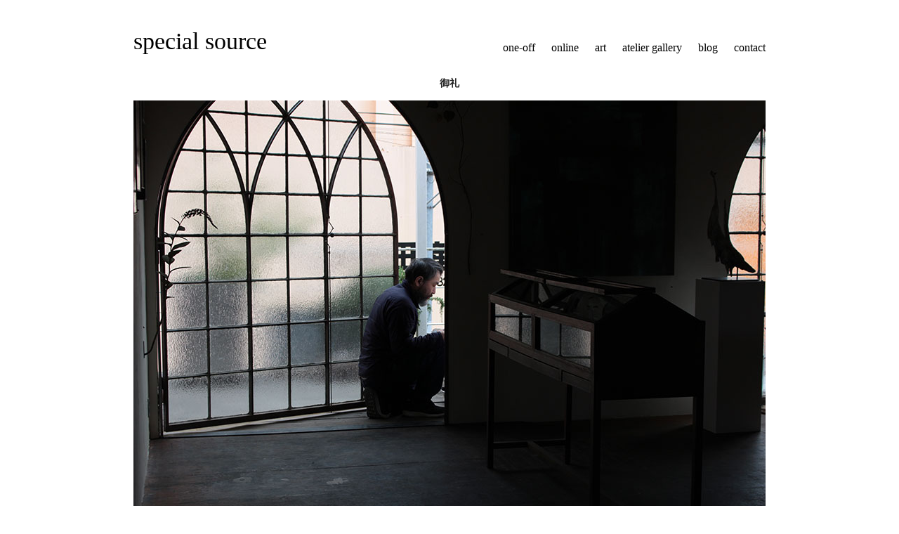

--- FILE ---
content_type: text/html; charset=UTF-8
request_url: https://specialsource.jp/ateliergallery/2019/05/
body_size: 4928
content:
<!DOCTYPE html PUBLIC "-//W3C//DTD XHTML 1.0 Transitional//EN" "http://www.w3.org/TR/xhtml1/DTD/xhtml1-transitional.dtd">
<html xmlns="http://www.w3.org/1999/xhtml" xml:lang="ja" lang="ja">
<head>
<meta http-equiv="Content-Type" content="text/html;charset=UTF-8" />
<title>ateliergallery  :  2019  :  5月</title>
<link rel="stylesheet" 
href="https://specialsource.jp/ateliergallery/wp-content/themes/newblog/style.css" 
type="text/css" />
<script type="text/javascript">

  var _gaq = _gaq || [];
  _gaq.push(['_setAccount', 'UA-29609836-1']);
  _gaq.push(['_trackPageview']);

  (function() {
    var ga = document.createElement('script'); ga.type = 'text/javascript'; ga.async = true;
    ga.src = ('https:' == document.location.protocol ? 'https://ssl' : 'http://www') + '.google-analytics.com/ga.js';
    var s = document.getElementsByTagName('script')[0]; s.parentNode.insertBefore(ga, s);
  })();

</script>
</head>
<body class="archive date">

<div id="container">
<!--header-->
<div id="head">
<!--logo-->
<div id="siteName"><a href="http://specialsource.jp/">special source</a></div>
<!--/logo-->
<!--navi-->
<div class="menu-atelier-gallery-container"><ul id="menu-atelier-gallery" class="menu"><li id="menu-item-282" class="menu-item menu-item-type-custom menu-item-object-custom menu-item-282"><a href="http://specialsource.jp/?cat=5">one-off</a></li>
<li id="menu-item-283" class="menu-item menu-item-type-custom menu-item-object-custom menu-item-283"><a href="http://specialsource.jp/?cat=6">online</a></li>
<li id="menu-item-284" class="menu-item menu-item-type-custom menu-item-object-custom menu-item-284"><a href="http://specialsource.jp/?page_id=2343">art</a></li>
<li id="menu-item-285" class="menu-item menu-item-type-custom menu-item-object-custom menu-item-home menu-item-285"><a href="http://specialsource.jp/ateliergallery/">atelier gallery</a></li>
<li id="menu-item-286" class="menu-item menu-item-type-custom menu-item-object-custom menu-item-286"><a href="http://specialsource.jp/?page_id=1521">blog</a></li>
<li id="menu-item-2616" class="menu-item menu-item-type-custom menu-item-object-custom menu-item-2616"><a target="_blank" href="https://specialsource.jp/contact/">contact</a></li>
</ul></div><!--/navi-->
<div style="clear:both;"></div>
</div>
<!--/header--><!--content-->
<div id="content">
<!--main-->
<div id="main">
<div class="post">
<h1 class="entry-title"><a href="https://specialsource.jp/ateliergallery/2019/05/13/%e5%be%a1%e7%a4%bc/">御礼</a></h1>

<p><a href="http://specialsource.jp/ateliergallery/files/2019/05/tanishi.jpg"><img class="alignnone size-full wp-image-1808" src="http://specialsource.jp/ateliergallery/files/2019/05/tanishi.jpg" alt="" width="900" height="600" srcset="https://specialsource.jp/ateliergallery/files/2019/05/tanishi.jpg 900w, https://specialsource.jp/ateliergallery/files/2019/05/tanishi-300x200.jpg 300w, https://specialsource.jp/ateliergallery/files/2019/05/tanishi-768x512.jpg 768w" sizes="(max-width: 900px) 100vw, 900px" /></a><br><br>
<p>&nbsp;</p>
<p>&nbsp;</p>
<p>&nbsp;</p>
<p>&nbsp;</p>
<p>&nbsp;</p>
<p>5月のアトリエギャラリー、4日間のオープンを終えました。</p>
<p>&nbsp;</p>
<p>今月はELLE DECORに小林の作品が掲載されたこともありまして</p>
<p>&nbsp;</p>
<p>記事をご覧になってお越しくださいましたお客様も多くいらっしゃいました。</p>
<p>&nbsp;</p>
<p>今月も皆様、誠にありがとうございました。</p>
<p>&nbsp;</p>
<p>&nbsp;</p>
<p>&nbsp;</p>
<p>&nbsp;</p>
<p>&nbsp;</p>
<p>初めてのお客様には</p>
<p>&nbsp;</p>
<p>アトリエギャラリーについてわかりづらいこともあるかと思われますので</p>
<p>&nbsp;</p>
<p>改めましてご説明させていただきます。</p>
<p>&nbsp;</p>
<p>&nbsp;</p>
<p>&nbsp;</p>
<p>&nbsp;</p>
<p>&nbsp;</p>
<p>スペシャルソースアトリエギャラリーは、2012年12月にオープン致しました。</p>
<p>&nbsp;</p>
<p>モリソン小林を中心に、中村大介、高里千世、それぞれが作品を制作し</p>
<p>&nbsp;</p>
<p>毎月常設しております。</p>
<p>&nbsp;</p>
<p>曜日、日数はその月によって変更しますが</p>
<p>&nbsp;</p>
<p>常設展の場合は3日間~4日間、個展などの企画展の場合は7日間〜10日間</p>
<p>&nbsp;</p>
<p>12:00~18:00の日程で開廊しております。</p>
<p>&nbsp;</p>
<p>個展の時以外はDMは制作しておりませんので</p>
<p>&nbsp;</p>
<p>常設展のオープン日につきましては</p>
<p>&nbsp;</p>
<p>ウェブサイトのトップページにございますnext schedule</p>
<p>&nbsp;</p>
<p>あるいはこちらのatelier gallery頁にてご確認くださいませ。</p>
<p>&nbsp;</p>
<p>どうぞ宜しくお願い致します。</p>
<p>&nbsp;</p>
<p>&nbsp;</p>
<p>&nbsp;</p>
<p>&nbsp;</p>
<p>&nbsp;</p>
<p>そして、金沢での小林の個展「alpine flora」も</p>
<p>&nbsp;</p>
<p>おかげさまで無事に終了致しました。</p>
<p>&nbsp;</p>
<p>展にお運びくださいました皆様</p>
<p>&nbsp;</p>
<p>そしてminä perhonen金沢店のスタッフの皆様、誠にありがとうございました。</p>
<p>&nbsp;</p>
<p>大変お世話になりました。</p>
<p>&nbsp;</p>
<p>&nbsp;</p>
<p>&nbsp;</p>
<p>&nbsp;</p>
<p>&nbsp;</p>
<p>6月は、8日(土)~10日(月)の日程でオープン致します。</p>
<p>&nbsp;</p>
<p>来月もどうぞ宜しくお願い致します。</p>
<p>&nbsp;</p>
<p>&nbsp;</p>
<p>&nbsp;</p>
<p>&nbsp;</p>
<p>&nbsp;</p>
新緑の爽やかな風の中
<p>&nbsp;</p>
めだかの水鉢の中に繁殖しようとしているタニシを敵視して
<p>&nbsp;</p>
朝、昼、晩と水鉢の中ばかり覗き込んでいる小林です。
<p>&nbsp;</p>
この（異常とも思える）懸命なパトロールのおかげで
<p>&nbsp;</p>
今のところ水鉢の中は平和で、めだかも気持ちよさそうに泳ぎ回っています。
<p>&nbsp;</p>
<p>めでたし、めでたし。</p>
<p>&nbsp;</p>
<p>&nbsp;</p>
<p>&nbsp;</p>
<p>&nbsp;</p>
<p>&nbsp;</p>
<p>&nbsp;</p>
<p>&nbsp;</p>
<p>&nbsp;</p>
<p>&nbsp;</p>
<p>&nbsp;</p>



<p><br><br></p>
<p class="postmeta">カテゴリー：<a href="https://specialsource.jp/ateliergallery/category/atelier-gallery/" rel="category tag">atelier gallery</a></p>
<p class="postmeta">投稿日：2019年5月13日 15:01</p>
</div>
<div class="post">
<h1 class="entry-title"><a href="https://specialsource.jp/ateliergallery/2019/05/03/5%e6%9c%88%e3%81%aeatelier-gallery-5/">5月のatelier gallery</a></h1>

<p><a href="http://specialsource.jp/ateliergallery/files/2019/05/elle.jpg"><img class="alignnone size-full wp-image-1770" src="http://specialsource.jp/ateliergallery/files/2019/05/elle.jpg" alt="" width="900" height="600" srcset="https://specialsource.jp/ateliergallery/files/2019/05/elle.jpg 900w, https://specialsource.jp/ateliergallery/files/2019/05/elle-300x200.jpg 300w, https://specialsource.jp/ateliergallery/files/2019/05/elle-768x512.jpg 768w" sizes="(max-width: 900px) 100vw, 900px" /></a></p>
<p>&nbsp;</p>
<p>&nbsp;</p>
<p>&nbsp;</p>
<p>&nbsp;</p>
<p>&nbsp;</p>
<p>あたたかな雰囲気の中で迎えました新しい時代の幕開け。</p>
<p>&nbsp;</p>
<p>平成から令和になりました。</p>
<p>&nbsp;</p>
<p>これから先に続く未来も、希望と平和の時代にしていきたいですね。</p>
<p>&nbsp;</p>
<p>&nbsp;</p>
<p>&nbsp;</p>
<p>&nbsp;</p>
<p>&nbsp;</p>
<p>さて、5月のatelier galleryのお知らせです。</p>
<p>&nbsp;</p>
<p>5月9日(木)〜12日(日)</p>
<p>&nbsp;</p>
<p>12:00~18:00</p>
<p>&nbsp;</p>
<p>長い連休の後でお疲れの方にも、お仕事でお忙しかった方にも</p>
<p>&nbsp;</p>
<p>ギャラリーでゆったりとした時間をお過ごしいただけましたらと思います。</p>
<p>&nbsp;</p>
<p>ご都合がよろしければぜひお越しくださいませ。</p>
<p>&nbsp;</p>
<p>&nbsp;</p>
<p>&nbsp;</p>
<p>&nbsp;</p>
<p>&nbsp;</p>
<p>もうひとつお知らせがございます。</p>
<p>&nbsp;</p>
<p>5月7日発売のELLE DECOR 6月号</p>
<p>&nbsp;</p>
<p>植物の特集ページにて</p>
<p>&nbsp;</p>
<p>モリソン小林の金属植物作品とインタビュー記事が掲載されております。</p>
<p>&nbsp;</p>
<p>他にも、植物と関わりながらお仕事をされています素敵な方々の記事もございますので</p>
<p>&nbsp;</p>
<p>ぜひお手にとってご覧ください。</p>
<p>&nbsp;</p>
<p>&nbsp;</p>
<p>&nbsp;</p>
<p>&nbsp;</p>
<p>&nbsp;</p>
<p>そして最後になりましたが、只今ミナペルホネン金沢店さまにて開催中の</p>
<p>&nbsp;</p>
<p>モリソン小林&#8221;alpine flora&#8221;にお運びくださいました皆様</p>
<p>&nbsp;</p>
<p>誠にありがとうございます。</p>
<p>&nbsp;</p>
<p>連休中もご覧いただけますので、お立ち寄りくださいませ。</p>
<p>&nbsp;</p>
<p>&nbsp;</p>
<p>&nbsp;</p>
<p>&nbsp;</p>
<p>&nbsp;</p>
<p>それでは、今月も皆さまにお会いできますことを楽しみにしております。</p>
<p>&nbsp;</p>
<p>&nbsp;</p>
<p>&nbsp;</p>
<p>&nbsp;</p>
<p>&nbsp;</p>
<p>&nbsp;</p>
<p>&nbsp;</p>
<p>&nbsp;</p>
<p>&nbsp;</p>
<p>&nbsp;</p>



<p><br>　</p>
<p class="postmeta">カテゴリー：<a href="https://specialsource.jp/ateliergallery/category/atelier-gallery/" rel="category tag">atelier gallery</a></p>
<p class="postmeta">投稿日：2019年5月3日 14:03</p>
</div>

<div class="prevnext">
<p class="prev"></p>
<p class="next"></p>
</div>

</div>
<!--/main-->
<div class="sidemenu">
<li id="calendar-2" class="widget widget_calendar"><div id="calendar_wrap" class="calendar_wrap"><table id="wp-calendar">
	<caption>2019年5月</caption>
	<thead>
	<tr>
		<th scope="col" title="月曜日">月</th>
		<th scope="col" title="火曜日">火</th>
		<th scope="col" title="水曜日">水</th>
		<th scope="col" title="木曜日">木</th>
		<th scope="col" title="金曜日">金</th>
		<th scope="col" title="土曜日">土</th>
		<th scope="col" title="日曜日">日</th>
	</tr>
	</thead>

	<tfoot>
	<tr>
		<td colspan="3" id="prev"><a href="https://specialsource.jp/ateliergallery/2019/04/">&laquo; 4月</a></td>
		<td class="pad">&nbsp;</td>
		<td colspan="3" id="next"><a href="https://specialsource.jp/ateliergallery/2019/06/">6月 &raquo;</a></td>
	</tr>
	</tfoot>

	<tbody>
	<tr>
		<td colspan="2" class="pad">&nbsp;</td><td>1</td><td>2</td><td><a href="https://specialsource.jp/ateliergallery/2019/05/03/" aria-label="2019年5月3日 に投稿を公開">3</a></td><td>4</td><td>5</td>
	</tr>
	<tr>
		<td>6</td><td>7</td><td>8</td><td>9</td><td>10</td><td>11</td><td>12</td>
	</tr>
	<tr>
		<td><a href="https://specialsource.jp/ateliergallery/2019/05/13/" aria-label="2019年5月13日 に投稿を公開">13</a></td><td>14</td><td>15</td><td>16</td><td>17</td><td>18</td><td>19</td>
	</tr>
	<tr>
		<td>20</td><td>21</td><td>22</td><td>23</td><td>24</td><td>25</td><td>26</td>
	</tr>
	<tr>
		<td>27</td><td>28</td><td>29</td><td>30</td><td>31</td>
		<td class="pad" colspan="2">&nbsp;</td>
	</tr>
	</tbody>
	</table></div></li>
		<li id="recent-posts-2" class="widget widget_recent_entries">		<h2 class="widgettitle">新着記事</h2>
		<ul>
											<li>
					<a href="https://specialsource.jp/ateliergallery/2026/01/03/%e8%bf%8e%e6%98%a5/">迎春</a>
									</li>
											<li>
					<a href="https://specialsource.jp/ateliergallery/2025/10/28/11%e6%9c%88%e3%81%aeatelier-gallery-3/">11月のatelier gallery</a>
									</li>
											<li>
					<a href="https://specialsource.jp/ateliergallery/2025/10/01/10%e6%9c%88%e3%81%aeatelier-gallery-3/">10月のatelier gallery</a>
									</li>
											<li>
					<a href="https://specialsource.jp/ateliergallery/2025/09/19/%e3%81%8a%e7%9f%a5%e3%82%89%e3%81%9b/">お知らせ</a>
									</li>
											<li>
					<a href="https://specialsource.jp/ateliergallery/2025/07/20/morison-kobayashi%e3%83%bbdaisuke-nakamura-exhibition/">Morison Kobayashi・Daisuke Nakamura Exhibition</a>
									</li>
					</ul>
		</li>
<li id="categories-2" class="widget widget_categories"><h2 class="widgettitle">カテゴリ</h2>
		<ul>
	<li class="cat-item cat-item-7"><a href="https://specialsource.jp/ateliergallery/category/access-map/" >access map</a>
</li>
	<li class="cat-item cat-item-3"><a href="https://specialsource.jp/ateliergallery/category/atelier-gallery/" >atelier gallery</a>
</li>
	<li class="cat-item cat-item-5"><a href="https://specialsource.jp/ateliergallery/category/%e3%83%af%e3%83%bc%e3%82%af%e3%82%b7%e3%83%a7%e3%83%83%e3%83%97/" >ワークショップ</a>
</li>
	<li class="cat-item cat-item-4"><a href="https://specialsource.jp/ateliergallery/category/%e4%bc%81%e7%94%bb%e5%b1%95/" >企画展</a>
</li>
	<li class="cat-item cat-item-1"><a href="https://specialsource.jp/ateliergallery/category/%e6%9c%aa%e5%88%86%e9%a1%9e/" >未分類</a>
</li>
		</ul>
</li>
<li id="archives-2" class="widget widget_archive"><h2 class="widgettitle">過去ログ</h2>
		<ul>
			<li><a href='https://specialsource.jp/ateliergallery/2026/01/'>2026年1月</a></li>
	<li><a href='https://specialsource.jp/ateliergallery/2025/10/'>2025年10月</a></li>
	<li><a href='https://specialsource.jp/ateliergallery/2025/09/'>2025年9月</a></li>
	<li><a href='https://specialsource.jp/ateliergallery/2025/07/'>2025年7月</a></li>
	<li><a href='https://specialsource.jp/ateliergallery/2025/06/'>2025年6月</a></li>
	<li><a href='https://specialsource.jp/ateliergallery/2025/05/'>2025年5月</a></li>
	<li><a href='https://specialsource.jp/ateliergallery/2025/04/'>2025年4月</a></li>
	<li><a href='https://specialsource.jp/ateliergallery/2025/03/'>2025年3月</a></li>
	<li><a href='https://specialsource.jp/ateliergallery/2025/02/'>2025年2月</a></li>
	<li><a href='https://specialsource.jp/ateliergallery/2024/12/'>2024年12月</a></li>
	<li><a href='https://specialsource.jp/ateliergallery/2024/11/'>2024年11月</a></li>
	<li><a href='https://specialsource.jp/ateliergallery/2024/10/'>2024年10月</a></li>
	<li><a href='https://specialsource.jp/ateliergallery/2024/06/'>2024年6月</a></li>
	<li><a href='https://specialsource.jp/ateliergallery/2024/05/'>2024年5月</a></li>
	<li><a href='https://specialsource.jp/ateliergallery/2024/04/'>2024年4月</a></li>
	<li><a href='https://specialsource.jp/ateliergallery/2024/03/'>2024年3月</a></li>
	<li><a href='https://specialsource.jp/ateliergallery/2024/02/'>2024年2月</a></li>
	<li><a href='https://specialsource.jp/ateliergallery/2023/11/'>2023年11月</a></li>
	<li><a href='https://specialsource.jp/ateliergallery/2023/10/'>2023年10月</a></li>
	<li><a href='https://specialsource.jp/ateliergallery/2023/09/'>2023年9月</a></li>
	<li><a href='https://specialsource.jp/ateliergallery/2023/06/'>2023年6月</a></li>
	<li><a href='https://specialsource.jp/ateliergallery/2023/04/'>2023年4月</a></li>
	<li><a href='https://specialsource.jp/ateliergallery/2023/02/'>2023年2月</a></li>
	<li><a href='https://specialsource.jp/ateliergallery/2023/01/'>2023年1月</a></li>
	<li><a href='https://specialsource.jp/ateliergallery/2022/11/'>2022年11月</a></li>
	<li><a href='https://specialsource.jp/ateliergallery/2022/10/'>2022年10月</a></li>
	<li><a href='https://specialsource.jp/ateliergallery/2022/09/'>2022年9月</a></li>
	<li><a href='https://specialsource.jp/ateliergallery/2022/08/'>2022年8月</a></li>
	<li><a href='https://specialsource.jp/ateliergallery/2022/07/'>2022年7月</a></li>
	<li><a href='https://specialsource.jp/ateliergallery/2022/06/'>2022年6月</a></li>
	<li><a href='https://specialsource.jp/ateliergallery/2022/05/'>2022年5月</a></li>
	<li><a href='https://specialsource.jp/ateliergallery/2022/04/'>2022年4月</a></li>
	<li><a href='https://specialsource.jp/ateliergallery/2022/02/'>2022年2月</a></li>
	<li><a href='https://specialsource.jp/ateliergallery/2022/01/'>2022年1月</a></li>
	<li><a href='https://specialsource.jp/ateliergallery/2021/12/'>2021年12月</a></li>
	<li><a href='https://specialsource.jp/ateliergallery/2021/11/'>2021年11月</a></li>
	<li><a href='https://specialsource.jp/ateliergallery/2021/09/'>2021年9月</a></li>
	<li><a href='https://specialsource.jp/ateliergallery/2021/08/'>2021年8月</a></li>
	<li><a href='https://specialsource.jp/ateliergallery/2021/07/'>2021年7月</a></li>
	<li><a href='https://specialsource.jp/ateliergallery/2021/06/'>2021年6月</a></li>
	<li><a href='https://specialsource.jp/ateliergallery/2021/04/'>2021年4月</a></li>
	<li><a href='https://specialsource.jp/ateliergallery/2021/01/'>2021年1月</a></li>
	<li><a href='https://specialsource.jp/ateliergallery/2020/11/'>2020年11月</a></li>
	<li><a href='https://specialsource.jp/ateliergallery/2020/10/'>2020年10月</a></li>
	<li><a href='https://specialsource.jp/ateliergallery/2020/09/'>2020年9月</a></li>
	<li><a href='https://specialsource.jp/ateliergallery/2020/08/'>2020年8月</a></li>
	<li><a href='https://specialsource.jp/ateliergallery/2020/07/'>2020年7月</a></li>
	<li><a href='https://specialsource.jp/ateliergallery/2020/04/'>2020年4月</a></li>
	<li><a href='https://specialsource.jp/ateliergallery/2020/03/'>2020年3月</a></li>
	<li><a href='https://specialsource.jp/ateliergallery/2020/01/'>2020年1月</a></li>
	<li><a href='https://specialsource.jp/ateliergallery/2019/12/'>2019年12月</a></li>
	<li><a href='https://specialsource.jp/ateliergallery/2019/11/'>2019年11月</a></li>
	<li><a href='https://specialsource.jp/ateliergallery/2019/10/'>2019年10月</a></li>
	<li><a href='https://specialsource.jp/ateliergallery/2019/09/'>2019年9月</a></li>
	<li><a href='https://specialsource.jp/ateliergallery/2019/08/'>2019年8月</a></li>
	<li><a href='https://specialsource.jp/ateliergallery/2019/07/'>2019年7月</a></li>
	<li><a href='https://specialsource.jp/ateliergallery/2019/06/'>2019年6月</a></li>
	<li><a href='https://specialsource.jp/ateliergallery/2019/05/'>2019年5月</a></li>
	<li><a href='https://specialsource.jp/ateliergallery/2019/04/'>2019年4月</a></li>
	<li><a href='https://specialsource.jp/ateliergallery/2019/03/'>2019年3月</a></li>
	<li><a href='https://specialsource.jp/ateliergallery/2019/01/'>2019年1月</a></li>
	<li><a href='https://specialsource.jp/ateliergallery/2018/12/'>2018年12月</a></li>
	<li><a href='https://specialsource.jp/ateliergallery/2018/11/'>2018年11月</a></li>
	<li><a href='https://specialsource.jp/ateliergallery/2018/10/'>2018年10月</a></li>
	<li><a href='https://specialsource.jp/ateliergallery/2018/09/'>2018年9月</a></li>
	<li><a href='https://specialsource.jp/ateliergallery/2018/07/'>2018年7月</a></li>
	<li><a href='https://specialsource.jp/ateliergallery/2018/06/'>2018年6月</a></li>
	<li><a href='https://specialsource.jp/ateliergallery/2018/05/'>2018年5月</a></li>
	<li><a href='https://specialsource.jp/ateliergallery/2018/04/'>2018年4月</a></li>
	<li><a href='https://specialsource.jp/ateliergallery/2018/03/'>2018年3月</a></li>
	<li><a href='https://specialsource.jp/ateliergallery/2018/02/'>2018年2月</a></li>
	<li><a href='https://specialsource.jp/ateliergallery/2018/01/'>2018年1月</a></li>
	<li><a href='https://specialsource.jp/ateliergallery/2017/12/'>2017年12月</a></li>
	<li><a href='https://specialsource.jp/ateliergallery/2017/11/'>2017年11月</a></li>
	<li><a href='https://specialsource.jp/ateliergallery/2017/10/'>2017年10月</a></li>
	<li><a href='https://specialsource.jp/ateliergallery/2017/08/'>2017年8月</a></li>
	<li><a href='https://specialsource.jp/ateliergallery/2017/07/'>2017年7月</a></li>
	<li><a href='https://specialsource.jp/ateliergallery/2017/06/'>2017年6月</a></li>
	<li><a href='https://specialsource.jp/ateliergallery/2017/05/'>2017年5月</a></li>
	<li><a href='https://specialsource.jp/ateliergallery/2017/04/'>2017年4月</a></li>
	<li><a href='https://specialsource.jp/ateliergallery/2017/03/'>2017年3月</a></li>
	<li><a href='https://specialsource.jp/ateliergallery/2017/02/'>2017年2月</a></li>
	<li><a href='https://specialsource.jp/ateliergallery/2017/01/'>2017年1月</a></li>
	<li><a href='https://specialsource.jp/ateliergallery/2016/12/'>2016年12月</a></li>
	<li><a href='https://specialsource.jp/ateliergallery/2016/11/'>2016年11月</a></li>
	<li><a href='https://specialsource.jp/ateliergallery/2016/09/'>2016年9月</a></li>
	<li><a href='https://specialsource.jp/ateliergallery/2016/08/'>2016年8月</a></li>
	<li><a href='https://specialsource.jp/ateliergallery/2016/06/'>2016年6月</a></li>
	<li><a href='https://specialsource.jp/ateliergallery/2016/05/'>2016年5月</a></li>
	<li><a href='https://specialsource.jp/ateliergallery/2016/04/'>2016年4月</a></li>
	<li><a href='https://specialsource.jp/ateliergallery/2016/03/'>2016年3月</a></li>
	<li><a href='https://specialsource.jp/ateliergallery/2016/02/'>2016年2月</a></li>
	<li><a href='https://specialsource.jp/ateliergallery/2016/01/'>2016年1月</a></li>
	<li><a href='https://specialsource.jp/ateliergallery/2015/12/'>2015年12月</a></li>
	<li><a href='https://specialsource.jp/ateliergallery/2015/11/'>2015年11月</a></li>
	<li><a href='https://specialsource.jp/ateliergallery/2015/10/'>2015年10月</a></li>
	<li><a href='https://specialsource.jp/ateliergallery/2015/09/'>2015年9月</a></li>
	<li><a href='https://specialsource.jp/ateliergallery/2015/06/'>2015年6月</a></li>
	<li><a href='https://specialsource.jp/ateliergallery/2015/05/'>2015年5月</a></li>
	<li><a href='https://specialsource.jp/ateliergallery/2015/04/'>2015年4月</a></li>
	<li><a href='https://specialsource.jp/ateliergallery/2015/02/'>2015年2月</a></li>
	<li><a href='https://specialsource.jp/ateliergallery/2015/01/'>2015年1月</a></li>
	<li><a href='https://specialsource.jp/ateliergallery/2014/12/'>2014年12月</a></li>
	<li><a href='https://specialsource.jp/ateliergallery/2014/10/'>2014年10月</a></li>
	<li><a href='https://specialsource.jp/ateliergallery/2014/09/'>2014年9月</a></li>
	<li><a href='https://specialsource.jp/ateliergallery/2014/08/'>2014年8月</a></li>
	<li><a href='https://specialsource.jp/ateliergallery/2013/09/'>2013年9月</a></li>
		</ul>
		</li>
<li id="text-2" class="widget widget_text">			<div class="textwidget"><div class="left_com">
画像及びテキストの無断使用は固くお断り申し上げます。<br />
<br />
Copyrights©2012
All rights reserved by special source
& hot stuff associates
</div></div>
		</li>
</div>

</div>
<!--/content-->
<!--footer-->
		<div id="footer_nav">
			<ul><!--
				--><li><a href="https://specialsource.jp/contact/" target="_blank">contact</a></li><!--
        --><li class="last"><a href="https://www.instagram.com/specialsource_atelier/" target="_blank">instagram</a></li><!--
			--></ul>
		</div>
	<div id="footer_copyright">
Copyright&#169;special source All Rights Reserve
	</div>
<!--/footer-->
</div>
<!--/container-->
</body>
</html>

--- FILE ---
content_type: text/css
request_url: https://specialsource.jp/ateliergallery/wp-content/themes/newblog/style.css
body_size: 1885
content:
/*
Theme Name: NewBlog
Description:オリジナルテーマ
Author: 管理人
*/

html, body, div, span, applet, object, iframe,
h1, h2, h3, h4, h5, h6, p, blockquote, pre,
a, abbr, acronym, address, big, cite, code,
del, dfn, em, font, ins, kbd, q, s, samp,
small, strike, strong, sub, sup, tt, var,
dl, dt, dd, ol, ul, li,
fieldset, form, label, legend,
table, caption, tbody, tfoot, thead, tr, th, td {
	border: 0;
	font-family: inherit;
	font-size: 100%;
	font-style: inherit;
	font-weight: inherit;
	margin: 0;
	outline: 0;
	padding: 0;
	vertical-align: baseline;
}
ol, ul {
	list-style: none;
}
table {/* tables still need 'cellspacing="0"' in the markup */
	border-collapse: separate;
	border-spacing: 0;
}
caption, th, td {
	font-weight: normal;
	text-align: left;
}

/* Links */
a:link{
	color: #1982d1;
	text-decoration: none;
}

a:visited{
	color: #1982d1;
	text-decoration: none;
}
a:focus,
a:active,
a:hover {
	text-decoration: underline;
}

/* ==================== レイアウト ==================== */

#container	{width: 900px;
	margin: auto;}

#content	{margin:0;}

#foot	{clear: both;}

#head, #content, #foot
	{background-color: #fff;}


/* ==================== ヘッダー ==================== */
#head	{ width:900px;
	padding:40px 0 0 0;
	margin-bottom:30px;}

#head #siteName	{margin: 0;
	font-family: 'EB Garamond', serif;
	padding-left: 0;
	float:left;
	width:auto;
	font-size:34px;
}

#head #siteName a:link{color: #000000;
	text-decoration: none;
		float:left;}
		
#head #siteName a:visited{
	color: #000000;
}

#head #siteName a:hover{
	color: #1982d1;
}

/* ==================== ナビゲーションバー ==================== */
.menu	{font-size: 16px;
	float:right;
	margin:19px 0 0 0;
	padding: 0;
	width:auto;
	font-family: 'EB Garamond', serif;
}

.menu ul	{margin: 0;
	padding: 0;
	display:inline;}

.menu li	{list-style-type: none;
	float: left;}

.menu li a	{
	margin-left:23px;
	color:#000;}

.menu li a:hover	{
	text-decoration:underline;}


/* ==================== コンテンツ ==================== */
#content	{
	clear:both;
	width:900px;
	border-bottom:1px solid #CCC;
}


/* 画像 */
.alignleft	{float: left;
	margin-right: 20px;
	margin-bottom: 20px;}

.alignright	{float: right;
	margin-left: 20px;
	margin-bottom: 20px;}

.aligncenter	{clear: both;
	display: block;
	margin: 25px auto;}

a img	{border: none;}


/* ==================== Main ==================== */

#main{
	width:900px;
	margin:10px 0;
	text-align:center;
	font-size:12px;
}

#main h1{
	width:900px;
	float:left;
}

.entry-title {
	clear: both;
	color: #222;
	font-size: 14px;
	font-weight: bold;
	line-height: 1.5em;
	padding-bottom: .3em;
	margin-bottom:10px;
}
.entry-title,
.entry-title a {
	color: #222;
	text-decoration: none;
}
.entry-title a:hover,
.entry-title a:focus,
.entry-title a:active {
	color: #1982d1;
}



/* ==================== フッター ==================== */
#foot	{background: none;
	border-top: solid 1px #aaaaaa;
	padding: 10px 0 20px;}

#foot p	{font-size: 12px;
	margin: 0;}
	

/* custem Footer
----------------------------------------------- */

#footer_nav{
	float:left;
	height:45px;
}

#footer_nav ul{
	padding:12px 0 0 0;
	font-size:10px;
	line-height:110%;
	margin:0;
}

#footer_nav li{
	display:inline;
	border-right:solid 1px #ffffff;
	margin:0 0.6em 0 0;
	padding:0 0.5em 0 0;
}

#footer_nav li a{
	color:#000;
}

#footer_nav li.last{
	border-right:none;
	margin:0 0 0 0;
	padding:0 0 0 0;
}

#footer_nav li a{
	text-decoration:none;
}

#footer_nav li a:hover{
	text-decoration:underline;
}

#footer_copyright{
	float:right;
	width:auto;
	padding:12px 0 0 0;
	font-size:10px;
	line-height:110%;
	height:45px;
}

/* ==================== ニュース ==================== */
.newspost h3	{font-size: 16px;
	border-left: solid 6px #8bc124;
	border-bottom: solid 1px #8bc124;
	padding: 4px 4px 4px 10px;
	margin: 0 0 15px;}

.newspost h3 span	{font-size: 12px;
	color: #888888;}


/* ==================== 月別メニュー ==================== */

.sidemenu	{
	width:235px;
	font-size: 12px;
	margin-bottom: 20px;
	margin-left:665px;}




/* ========== 前後のページへのリンク ========== */
.prevnext	{font-size: 14px;
	margin: 30px 0 40px 0;
	overflow:hidden;
	width:900px;
	text-align:left;}


.prev	{margin: 0;
	float: left;}

.next	{margin: 0;
	float: right;}


/* ========== 記事の個別ページ ========== */
.postdate	{color: #8bc124;
	font-weight: bold;}


/* Calendar Widget */

.widget_calendar #wp-calendar {
	color: #555;
	width: 100%;
	text-align: center;
}

.widget_calendar h3{
	display:none;
}



.widget_calendar #wp-calendar caption,
.widget_calendar #wp-calendar td,
.widget_calendar #wp-calendar th {
	text-align: center;
}
.widget_calendar #wp-calendar caption {
	font-size: 11px;
	font-weight: 500;
	padding: 5px 0 3px 0;
	text-transform: uppercase;
}
.widget_calendar #wp-calendar th {
	background: #f4f4f4;
	border-top: 1px solid #ccc;
	border-bottom: 1px solid #ccc;
	font-weight: bold;
}
.widget_calendar #wp-calendar tfoot td {
	background: #f4f4f4;
	border-top: 1px solid #ccc;
	border-bottom: 1px solid #ccc;
}


/* =Widgets
----------------------------------------------- */

.widget-area {
	font-size: 12px;
	width:235px;
}
.widget {
	clear: both;
	margin:15px 0 0 0;
}
.widgettitle {
	color: #000;
	font-size: 12px;
	font-weight: 500;
	letter-spacing: 0.1em;
	line-height: 2em;
	text-transform: uppercase;
	border-bottom:1px solid #CCC;
}
.widget ul {
	font-size: 12px;
	margin: 5px 0 0 0;
	list-style:none;
}
.widget ul ul {
	margin-left: 1.5em;
}
.widget ul li {
	color: #777;
	font-size: 12px;
}
.widget a {
	text-decoration: none;
}
.widget a:hover,
.widget a:focus,
.widget a:active {
	text-decoration: underline;
}

.sidemenu li{
	list-style:none;
}

.post{
	margin:0 0 50px 0;
}

.postmeta{
	width:900px;
	font-size:12px;
	text-align:left;
}

.textwidget{
	border:1px solid #CCC;
	background:#F5F5F5;
	padding:5px;
}